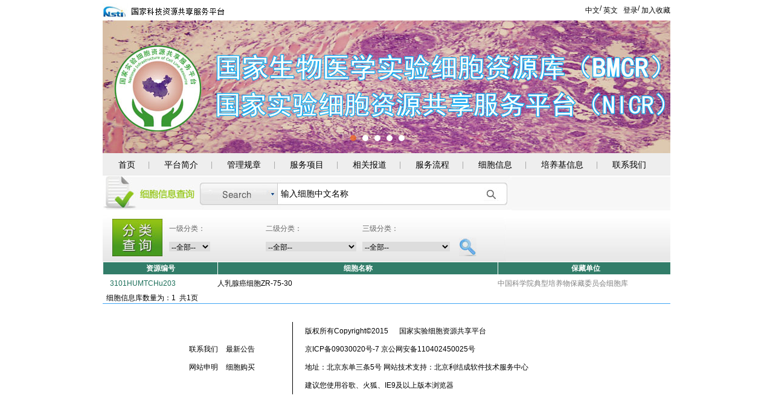

--- FILE ---
content_type: text/html; charset=utf-8
request_url: http://www.cellresource.cn/cellsearch.aspx?sc=1&where=3101HUMTCHu203
body_size: 18997
content:


<!DOCTYPE html PUBLIC "-//W3C//DTD XHTML 1.0 Transitional//EN" "http://www.w3.org/TR/xhtml1/DTD/xhtml1-transitional.dtd">
<html xmlns="http://www.w3.org/1999/xhtml">
<head>
    <meta http-equiv="Content-Type" content="text/html; charset=gb2312" />
    <title>国家实验细胞资源共享平台</title>
    
    <link rel="stylesheet" href="css/web-reset.css" />
    <link rel="stylesheet" href="css/swiper.min.css" />
    <link type="text/css" href="style.css" rel="stylesheet" />
    <script language="JavaScript" type="text/JavaScript">


        document.onkeydown = function (event) {
            var e = event || window.event || arguments.callee.caller.arguments[0];
            if (e && e.keyCode == 13) { // enter 键
                checkmod();
            }
        }
        function checkmod() {

            var v = document.getElementById("skey").value;
            var str = document.URL.substring(0, document.URL.lastIndexOf("/")) + "/cellsearch.aspx?sc=1&where=" + v;
            //   alert(str);
            if (v == "" || v == "输入细胞中文名称") {
                alert("请填写关键字！");
                document.getElementById("skey").focus();
                //            v.focus();
                return (false);
            }
            else {
                //           alert(str);
                window.location.href = str;  //  "cellsearch.aspx?sc=1&where=" + v;
            }
        }
           
    </script>

    
    <script>
        var _hmt = _hmt || [];
        (function () {
            var hm = document.createElement("script");
            hm.src = "https://hm.baidu.com/hm.js?0e227a3822bb132a94d2b4563d16edc0";
            var s = document.getElementsByTagName("script")[0];
            s.parentNode.insertBefore(hm, s);
        })();
</script>


</head>
<body>
    <form name="aspnetForm" method="post" action="cellsearch.aspx?sc=1&amp;where=3101HUMTCHu203" id="aspnetForm">
<div>
<input type="hidden" name="__EVENTTARGET" id="__EVENTTARGET" value="" />
<input type="hidden" name="__EVENTARGUMENT" id="__EVENTARGUMENT" value="" />
<input type="hidden" name="__LASTFOCUS" id="__LASTFOCUS" value="" />
<input type="hidden" name="__VIEWSTATE" id="__VIEWSTATE" value="t9EUsK/HXlzD4BgtwRCHb2Fi5PpBleQl+tTwXRUJUrIdAuxrbV+rBoEgx9kxzdb8JUsj4it9BPLYVCKkVsyLp0+boPHb1Xb8613OzcLI4l/k/W+RIRfupB+R2FcN6ZrlOIXvC6j0Vy8soTaEBTCWXfXvlgP1BLYcozk7mF9Tpb/MMbB4VnUyK7mNdcJMLixYHH4ak5vEC2NQajtIGU8fX23VAXfmsAxpqbOVqGZLOhkCB5TbHPnhBoJc208d16hdhctEzU+9P/[base64]/OmtAvryDT6rgeWyiDiMbz/YeMRI2hlhyWel9cmLerobdTpXB7s26AH2gVNPiHF8JTJ5otddDtCL8L364ttgGKNMQsHUkr5v1KlMqIbBxotzUk4wv6BB0Jmu/qP5H0JNbAy7la4Y3F8DHvnjH65HVMsMeDEEKeSFbmnvMDdJn+cQQJr8TiYzSJtPaG5EMAqmNfRWDwC4N8d9VH+uyvAslWEU9469GoXsTOxDgHTaFQbD91aQPgMJYAxUpeSD/aZSE9TPGYB36iFRuFoWJfl6sPVeBJIuPVdUpOL1iE67MhIMnD91+uYJCY1Xdrqhnfck/P54vcId/9kFN96hwPUiCbaBcP51+jzqJTBNuM+Tw7vU8eGljS5LETYeaqUsZX/2WV7O8tqr0sfDboFR3to5NHc49A1cXYME9D+mhY7L5ow/EUExrAY/+ZqrZT4orzDJjvpSIoNd9sZVCAEcfRXiGxtG9c7Hb0/ltjCXbOTLEWJyLHyVNwrvM8lerP59+eqmmS1IGDDZJstiv2mxel5lJIT+pboHFX7oiQTPZHJEke+elQa91NyUalIRxD+1rrq5ha6p/T2C9lJ979+kAovv0lER6VX2wAt6mDMZQoYhvvH5Et69PupJehA4BwnAjvLr3RnRfvDdZHTY7+rwoSHEwNQGIhBEkuSUn5Vg8hhLBzn0G+mfh3/0amb0O3xs43j2JOTmoVtdS/9EgtHLH5W3M3E+9YNR0l3jq6RmGAPEAz0jwhrPqi+5xah42SJ/JyxeqIv0fvvlM08ximGe3EWWLB2Brd+FOui1GTA7Jo6+SddALvU5vbBuimR37V1r3Er4w4VoJDbhDAiwZebR1J4+wpO+0Z9o/gmb7U5Itvo+CGBBwb++GC/AV46RfxnUn+5CeSK4oClSsP49bXX5pY3yAcIDNPqibgzNvw3RGX9thAzahcYeeuuW1i6Cwzs2iw1e/+bE9+3n6jsOOltOy17Mi6/1cYZV9SA7AwVJcfcsIQ/nwcLbq6vkGsjariUpkI+G/ksm4x3jJDEecXyi86RKgJ2/vF373TlChjI3g9c728ELNrk1AXREnMzsnuRCiKwJOYsk7QOuhHYr4xhPyxPSWVut7osZwoTnPfTsSWXDjlZdUVtPA7kBZKZ9v2/s7qyZ6GCkuOTuQ2X+dTbztWgxcbR6ucXTA5TJKdbKBnhGDkuosUzUcAuU3zppkqRdOjiGD2aBTIXpzabIU2Nd1gkin7qqIEXJFPsVRJzyijkVVN6zQ7ASMdrEww3zvjVb80PxqFBZ2noXnwmWgM7M8rnOFy/SPmpXZfP6nDNQYkm2KuWD5sHVzF0okgm2ZlllhPfDpHhN8cLa/QuXr1ma86kiNh7cp0vYc37CNDL8hE+fO9yn+CNoLmwPIBbMta2Z38FYWejVPjSCV4DxCqCyZQcCDjlxN8JU1HAmKaOPVwC28MuLIZrJoRObfj3cicItlTUoVRWIXbgdWxu/WitUo+0IaTc1GuL/i7xakPn9KulghH2C0jFA2Lq1tzC549QB7K+65RGxsVjxVCY7+LHo+Vr22FJyzgtr6D7VeooPNtKi0smZD6NeTlpH8YzWS0YnJ9McJNdBKVcB7XUvMLS2xF0WOeqQcCROnt694psTU30FKzBx/pOk8LbYJXN/m4FatT5xgZ7Z0v2I0DVe8v67mKrPt1CYwKZPJGP3a9KpJeGVTSyQJM/Ds0apdgvk9yfiJGIGtcuAcZydWsbrpxBRrebxCOUECV/Cz+ZDb7IpWEkUGTMCbZzVSTsNu9zHPW7xMeE0AMP9wQ3v+YWcOiVXxP7n4fRyOls4JrYDj47mvIcRCNlJevSr9dTlPge4/9hCHEgcK6Wp/pXHPp/[base64]/lruoaYM7zOhEvEOMPjHQfkKrIoZkmdtowkXIQUamEVM/F/HSxEmYIoNMs9YT8NebJsIIGUj1xj5ZC+b+BGx9AJ6cAa8TSJ17CaqnGUGlemCI0BKARBzGRvmYQZT6NCbjidiJnBa0NGIvY92+i5Ah5mjqJ65fda3xRI5pxcQ+Hmd0xoY+nQOef5kK5Si5jOX5T47JYkhqFu5d/fzNgcZfQnUmnrtA8j/HfRJ8hdKZ/[base64]/noujIpfSzs/HUddkb9Kx/cCRxxWnHnbd2KBLo2bKDNC8tkHVYToqePPu1aPIgRzsyx8eA+TvkAYlQAQKHAvHyp/8w8O+n/voq+epybAdEtqhdGBr1nPHJ0siNeG4r7z3Rp0FvzZon6QEIgMRP1gG8DMGi4zOLIPWYcQk2S9oyqoAt5oKjIROx0QpC978kUS4Atq57Oi7jYyU9dJcn2GQPRUyq0CsAx3YsKh15LJgn5W0K2pKIwwBHpvukmO5FaFPwI4InjH19Rf37guuPXPB/zLkcDUsuRwvB5minVmVlSTfEYjDy2e6AvYw/4emwzIg8PUnFfuNrjLd8GM3U6wF+XbVmyzSnQVLB/WtjK6XWK1nTuLhuWy3UPw5gGIv1OR1kDgmibROUtq/8CsZu/TYwCRZbtRaSVJU1kfu1QGFRyeT41Qa3Ts6JoIptRwvDrwGFcfjqimuJCWhwXKZFacCLUiyowk6Cdnx0W1nY1X9la3tf4ZxxaAU5cb4/CcNYPjGldjT3a2y+55yBqypxCYSYAVULtGTsbPCdyDb97E7KM7VJ2OOupk9Cs6SSucNh0MfPG4tKIQzNe6gSvW+IczdEvLGohVGqplFRK/uEqvudtqKEFpAbX8gDxdfeYA3OOZZvw8QYn5S5JoxmT1opgYFC7bAsQlR64gCF9AGmjeksrBUAxNbFauBQxPVHRS6RJVPTFXpKB9vOqKvOj3iWIeXciIE4SsO0MAs0LKG1EuHNWWaKsRm5RuLGWN6/apL8aDRoV+BhEFyqEDjrD3PH/GNhJP5URrcVPu4uXUaJqUqHSLys9CaLLhhs6btAWI9P9nI4/GIJBhu7mgI6HwUxSj5YliPdkRfOQTmL63WAISV30aVw33q9f3yKJtyHur+g1eBp8TgFTq+nuyt+LdLVs2xFO+6GL5hxy4D8xPOd79cISmR2yU+KcaJon+0/B46nAEPCV4KmEZ+2MymV6/U/sRSPeD1SKJzW3uoFKDGuzSors05fgSygf0ruVS00sjGvhU6Xp5b3rWo8o3/uwDdHJGMHHRUzGP+KcjoklIKTbufStdJRZiPelYSIPO7Z0F9O3PxbVl6KLUDUuf+JiC5nq5DEShmKGJCS3JDvseYORwqLlpZTjmdPIpW4VyLbGAefBRUbDpAaLo5N5gpUw7vI4QfHwp0S7KyzRTns4jHoGd9pc2oOD6aLFvAS2ni2Sy+z3DLtcQkZInD5/pTnpMVgt9gCZaG9i46h5Itx1QJhXPypZk4QpeZlc9VoIb9ivdjfpkGR6rYMmaFQHm9eAi/3M7ujgp7HUXJ0S15od46DQD8nZbc9D1DhPSWTBGbwmQsnIdLgR33YL+ICjvw5okYtS6enPoIWCAMSzbIDwsFt0hCb+s1VuXLjGEGIJlU8m1uZcB8PVeWvAcqgZiuxBpFLFCzsqF/B+BQas9TYPQ6cgkb23vHHWiNBSSnLrjpBTJtdmd7IN763Vv7EfDk6od0lFdiL56hCvIHwX0dxEnc/tgNXzN2GuNOYodxxozbjpn0pFA3HbJLoB42GapHte8yvhcOvxjxqhQTU2R47lwbBQHOsw1iVK3zYkI65bY1gYewhERShley1qKS3f2IogP1xuxpB12Xgifdo+ShaVu0xGKUL2/zpcUdpO24Y1boQavKamoz93pCH1gWJ66iClXJtuzuW7M8H+pB0sUeSWQGsLSCEd7w8v7StWQ0njNJ7AwR3ir6XXnOMWAvpwqKiz7SBd3Pqliwf9OwGL/TtRRSNDBjKAfY0nC5OUB77gkYgfJe7fy5kGj1VyizOcUfYDiVlhhYzLPiohtVXiKUIqFziWtiCOo7BXzJUr9fFr2YzGlA6D9aWO3a/sAmey8lxy8a3vbt8+vKOfbbAZqxBzbk8+CRjLPt743tNtTgQhhhAsSnPNRU+DgTKugT/t3MVJKOD23Frr9B2nvsqjaGqWB/22ZS+d+5/w4p5rpYcVcOGVAs9C+LdPpUw8nJmAYey8finjnCDYMfkUZjQASFq+ytIqRrgQEmcMfVrL9n+v1SBNYWduYbKg71XjwwHMaGol/uAPOUkTBs+gzJHT+uRsebc+kSHG17I25Y0tZpq8cKHx719+gJX1liE4CrAxdczSluYRbN4/5sPVCYFgZ3EDTdHFGckHMNEIU9P7/ymhN9co5UwA4CiIBq0b3uZq9eeqZTm/eEMK0BgWLin3fUH2IK/aK9KG/C62riiFp/rxLJ2EXb3LWEjFTDCPuDFuLrx9jpYUZDVcfbpoYd/Wd9KteFmJh5eR+nrnmqA9qLVTql3nX2wW9CXQpWL0/4+2BmqWyFA1sxpNhP688IpqGulvHtfo58a1wePF72lUjr8dDQNBWHDjHJLcgF6AUNBeXjimjp/PPA2+EgRXXqyCi3T9A21KZPigQBorkuxKDtHLwA8Vcwrkea6rm4hNaUpMOxGUQ16ZjdN/KNvgvCpYEhFTBGneTVQsZ7++XhZGoer6HaAalaOnJqV33PtvTpgLcW2tTszASpsuKUdn/L2AMRarpi8RC8O0Z5ZabdoqExK3ieqZtEH0Cwc3THrMqiABb6DfNXQJ/rypsECad9EgPr/pxVZE3f5Hqw9Kr0lQltlRnVcpfvjfVrpAKJL0F8XtDWdElDxqDs5gvhd91mmN1Tb+F2V6zn4NxvP+atRtQNmAW6uTPLxrLxHxFcJW0lL2o2XmPjdDJndw8LPGvWm52Hm3kZB1IfDgFg5kOseZHj/UweMjY8GA5grsriMGlu1v56zobMyWiOLXCxB6n+Mo9p/c7Mbzh9qy/KTjssE6xsKKo5CJrdNzYVYs1CPYejfLN0VpOOSd90/9M44Rx8tVN2ehzyaBhyjzxXj8JcagvvB1t9GUjONDXGMcO7DQj6+xMo2GMLJPOuZmTek4mnrUhQzvyo8T/TGF26WT/[base64]/BNd+H0E2sJQ1SoNvFmTFlGZs/QMzaS5w5ts5810+M8L/iDVmE12o+MyUQ/[base64]" />
</div>

<script type="text/javascript">
//<![CDATA[
var theForm = document.forms['aspnetForm'];
if (!theForm) {
    theForm = document.aspnetForm;
}
function __doPostBack(eventTarget, eventArgument) {
    if (!theForm.onsubmit || (theForm.onsubmit() != false)) {
        theForm.__EVENTTARGET.value = eventTarget;
        theForm.__EVENTARGUMENT.value = eventArgument;
        theForm.submit();
    }
}
//]]>
</script>


<script src="/WebResource.axd?d=4rk41OGSvTIh-mEyfPJkvlsPkkSm6eMDdxnZRMYWi36TMhL5BS9WQHRny9bxN1dLRFb2NTMIE12BqS400ZiZNCRhXjuPo1-KK7IryUwL9k01&amp;t=635117217316159565" type="text/javascript"></script>


<script src="/ScriptResource.axd?d=KAhFNsyhWLIOOAEPiFQQC_Yeom7DGF-cPDxFHoIeNLgnVMTrwN08dOiV3Ip-WQRwPFl-fAP-Ps5saazYeJs6ZOzjLh3j05dYXmTRi5Ie4VuFtE_mavCFJbpXNJVtErYh8c7MLKb3FrLixVC3Tqd47wV1bT-7mew0RbWBOUs4gA4RAK9iZx-2pHgQTLjIo2nx0&amp;t=26dfbc01" type="text/javascript"></script>
<script type="text/javascript">
//<![CDATA[
if (typeof(Sys) === 'undefined') throw new Error('ASP.NET Ajax 客户端框架未能加载。');
//]]>
</script>

<script src="/ScriptResource.axd?d=thpDAjb3wQgQLifbJ60it9hVqA35d1-Wz6DCMaUnumsB9C60r1OTkLt7r6YmeBW5CyyaF5INt_2uP5tPXpyhSVIe9PPiYp3ONfH7jtB4sKvn8ckWpZ25wCmUuLrn28PHC8nILjXkj9AGtLi1Gaqiaif8qcHI3988JCKk2U00ndun_O9OZZcW4QLVkm67Q75Y0&amp;t=26dfbc01" type="text/javascript"></script>
<div>

	<input type="hidden" name="__VIEWSTATEENCRYPTED" id="__VIEWSTATEENCRYPTED" value="" />
	<input type="hidden" name="__EVENTVALIDATION" id="__EVENTVALIDATION" value="V3kFA+UVvc/7VhLW0ueUWEwvihZ7pGK09stsiQvWjjPbJGOxjBGddDD/oHuyT8zflgtw2xaySIQwnNuWilrF8MEEspofIhOSJCGzqdHmbzok/EnMJ7lrLgXmcEOm7tHmB90hRv6YihocXJ3v3y/VM7yqVITyhYx7E1hjobW69+9bWlRhhKzknGjM2GW+tP7jCFkgXwrAWx6pRnJ36QOHbzV1KaMFU8EuAB+ajPa3hXHx5zVqHGxZ1xcm6V0A3ChbVrsHDfuU2S8q60EcFRqmCeoxnGRxEcyKt1rS2bAp6TjVVOGO/xkZhAqklhnRzJSKmsasgEvCfELBUtMB66TTQvJ9YwZVyQCE5yKs7HfCkKgZwREc0UL+5dTq+l89BzPug8ClXA9GJ96bZGiSaQQRa2rTYPOXIB2CZNwPs7N0IOCQheamtpbd3cyM6f2semjcx3rMu+zal9/J0p5WLDwWPd1i67irlZ0/XdFtQ6gIkuicwnkqmL01gS49zz0jpRFdoFJBrxQ3ugjCEoIfxCV8UlW0qE3oh/3vazVwhbprvdKYrs2VLWEN6/smbjWkrZrArPqKQQsPLPjDCIf3viVz2zPGonrk74reDfF6nG+AsPrR3EUFtNd1u1/0Q3h5vYXsqrZSsyjUi6wWyI83I3Y7rQTXtFjed5UMtWJZGx8mBQxwzxITTsSkQC2l2HYGmclk/9ZPX8TsLAhBqeGh6ESrcHXjVB5A/DPQ7gl6Rb7rXi0Xt93+lniGGn12qrWxI+ZK2UkrSlKPSzHPwUCWklJnTuLylRDiUykviu53Ej72gABvRcWMeMAIHaafmDrnv6gT2GLJllUxC4d2z/4rn6rP1p+VMVmMNCe6ufkVZpQOuPBi9ZIWXSYTmY8MN/UzKWth9t6A4TgWlzsm385o3HPUvGPYs7S+oaR0vb/4AKt6rJK3gEtifhVzTVIhZqwVunNlKUIax2FIG9XYBb0AKxSjJu/AqIz12YwonXVwRBJd3iYxmYUNA1GGcLIjApeZ/9DLwdxE1ey0eSKKKG1Wv+4RSeql77DWCbFAjKEx/Cy6q00QYl1Pk5jd3vY/xOx5qgW/g7o2So92LUXmjTwY+enMZsfEWfuu6fMVXtSDZsUQfmbJFPSGdQGL6yz0Fvq61bFCOCCAeNVRZhyi4hS/Hg5rsgocQtgvL4uwMc07s8Ls6kai0GCCCVLRni6h5hFJ3BWOgcKQN6bD/nFROW7HMyYm7FU6V8OvR4NgOQKq4QDt8WpEWcxVcGSL4RYazFRweFYBFzDrSSZneQynNvSRkQeuCVmA+g2TKAU9gwdFgTxzfA+FE1JrgLRUUyePH0GCCC1R/DnUgHHy/m2SU6ns2TkUHRSgr8DQiruhmbdUu0Tf8vMkb6KEXe8+IGGktrimnAaVKGKyHXQXmIDkX1fXRO6B1AIaHN8XHcWCDAnxgDFdnHMXKK9twf4lQkzLZZa2t4padGyUZPoaJpGpTARb9tdIhOJ1/yZCzRY44JYAabpAF+CLWjoN3uUPcj1XsY2Us++jQfmoemJ8GQW6MChU0MdQJhP1gf/z4VTZG7vu7GQcCsvKms6Ua1Bb9Z5F5497tgVyPjwRfeDldY11hEGE2BuHlCeLqdJMFNAvNpp7o/IGrPAL2II9s6xp4WxDy0at54Ksair3/6AlHkMEq1nfNJrKB23duyw/E+5iVenfq/A+K9Lut2NronoXbz1JSebQ3PaLSQ+e643im3tbhyaAZFj3cFkaFYObyoOQNW7pyd4K6anTL3WDQDdw1ctJpMwkdnKbycnHHcsDjXU/lIeIcm0lL6Pg6UgHElGLVII+5bfAn5TtjCFxAnbsUuo1btPlD9dycl3GVilESe1Hqjl1DY/eQO8gcLv36u5PSQ2+zR+BR9ogsLPAK9Iea3ul6SKIUJy5TceSj7s14rPzz0/EDpOl+wjqFeZH5ra6pyaiDnJqLFjenMzw+9xVbUGMSAjFRMt4lMYSyHosAmuJ3qXvcFKGcJ6fYuc1VHWlqMDEKsd1EHFPuqg0u0biyAxMlyW+L7Ky0fHZUbMEE69qPZHhjzvohNszxPUdFNcBjUWq9jrvSZ2PFtY1BRP83ZHDFKAA4eynoaKc0g/51sxVvrYmpsQeQJNBdEJSbL/RlT1xOg4tCAjmm9tm6TZ+n1CzXENBT9QsfdrcpV/qeE2yVql3jr4SS3iXW7bYF+t8YOmb4nlPS4UsPVSdEqBJiqVilBORKYQRSnSOd0UqjKBEvllO17qzBqM/zmu8ufr6LOOz8KIiEnXaiH5Umg1pXQwtb1Z1ddJz24hmNz4JOzutBPH/v3ar/HyRFaOACtPoDRb57GxxxGv76EWuVebdpIK5whETdMNAIp4wtGJKP+zIxcmcNJACca6UW2sMYDv86veFliQdR9T12sdBXScJq/TfNmaah3mG4ZlIEiQZ50HYTRTVNv2VR7xdi/gE0WGRnNwIXciWVyWTb9YMIKnxeZnC9gFgknwuR/0SgpXXgngbf3klLuGreuAgw0Mzjmn5LrsgWLUf/3/wkmZrUoirPJlCpRHWLLW5l/2/rSBuww7EWc8hevHL+aQMIRfotU4JrkckkCo0fK2LZcLtqoMyxPfX9wJ4rhdlHrGb8bt6oj4vQOSOaVPCJpzgJ9wfnMjYnorZyHPzrPIzR9iHX/Hc4GO/A1xQTpnHjGrOSq7pAlMhMJV94Lb5ED9ZCeNesdvWzR/[base64]/BFlGWJIR3qqbeVaEYwDJO/lchW0EEi90oMOW+AauKlPHyy2EbofmcIByFqO8PLLxth7wgXIAu3b/x4+ygcCw/EB4X4OGoTOt1xRYCKf040V0hNpAzjz6AFc5WWp1aBiPGuEfouVU4SBN+f9AastdyY/HOwpg8I7G246gdZ350ZUDfPqHa9BgmLtanj34yZP3iLOwD3KG207QRn+3kC5NAltw/zZq0Pp0+Xq62meQk5oJZyFodQoCYm9jjDmruNFEFH8dNr6YEvvcwbC1sOROnc1bC9Kyl+FcZCvT+siO0oHTK15GAboD2I9pqa+98Fsk/cwJXR2u6KiNL7AhS58QIf4rzDyduirUSj3Qjvt9yV+7tVm4VeSVzW58XPKa7JAbAwcSh9UqFNdHH5nG1pNMe6nxFkYgbFwHaNoQ3GgB7jkgvJHe4JIWCsrATMqGGzj1PM/wbNmSByMtmZm+p2k6rVYnkI8qzqgwG+x0WGhrKFG8qOMfDkDNVoq7/uOlnTZU8N0lMw6g6ndOzSl8K2PEg0dOgRg==" />
</div>
    <div class="wrap">
        <div class="topnav clearfix">
            <div class="topnavl">
                <a href="#">
                    <img src="images/logo.jpg" alt=""></a>
            </div>
            <div class="topnavr">
                <a href="index.aspx">中文</a>/ <a href="index_en.aspx">英文</a>&nbsp;&nbsp; <a href="adminlogin.aspx">
                    登录</a>/ <a href="javascript:void(0)" onclick="AddFavorite('http://www.cellresource.cn/','国家实验细胞资源共享服务平台')">
                        加入收藏</a>
            </div>
        </div>
        
    <!-- 
        
        <div class="swiper-container">
            <div class="swiper-wrapper">
                <div class="swiper-slide">
                    <a href="#">
                        <img src="images/banner1.jpg" alt="">
                    </a>
                </div>
                <div class="swiper-slide">
                    <a href="#">
                        <img src="images/banner2.jpg" alt="">
                    </a>
                </div>
                <div class="swiper-slide">
                    <a href="#">
                        <img src="images/banner3.jpg" alt="">
                    </a>
                </div>
                <div class="swiper-slide">
                    <a href="#">
                        <img src="images/banner4.jpg" alt="">
                    </a>
                </div>
                <div class="swiper-slide">
                    <a href="#">
                        <img src="images/banner5.jpg" alt="">
                    </a>
                </div>
            </div>
            <div class="swiper-pagination">
            </div>
        </div>
        <!-- Swiper JS -->
  <!--      <script src="js/swiper.min.js" type="text/javascript"></script>   -->
        <!-- Initialize Swiper -->
    <!--      <script language="JavaScript" type="text/JavaScript">
            var swiper = new Swiper('.swiper-container', {
                autoplay: 3000,
                pagination: '.swiper-pagination',
                paginationClickable: true,
                paginationBulletRender: function (swiper, index, className) {
                    return '<span class="' + className + '">' + (index + 1) + '</span>';
                }
            });

        </script>
         -->
      
  	<div id="pic1" class="pic">
			<ul id="slideName1" class="sildebar clearfix">
				<li class="cur" style="background:#4390EE"><a href=""><img src="images/banner1.jpg"  width="100%"></a></li>
				<li style="background:#CA4040"><a href=""><img src="images/banner2.jpg"  width="100%"></a></li>
				<li style="background:#FF8604"><a href=""><img src="images/banner3.jpg"  width="100%"></a></li>
				<li style="background:#4e8a00"><a href=""><img src="images/banner4.jpg" width="100%"></a></li>
				<li style="background:#ff0"><a href=""><img src="images/banner5.jpg"   width="100%"></a></li>
			</ul>
			<a href="javascript:void(0)" class="btn-focus prev"> 上一张 </a>
			<a href="javascript:void(0)" class="btn-focus next">下一张</a>
	</div>
        
        
        <div class="nav">
            <a href="index.aspx" target="_self"><span>首页</span></a>| <a href="ptjj.aspx" target="_self">
                <span>平台简介</span></a>| <a href="glgz.aspx" target="_self"><span>管理规章</span></a>|
            <a href="fwxm.aspx" target="_self"><span>服务项目</span></a>| <a href="xgbd.aspx" target="_self">
                <span>相关报道</span></a>| <a href="fwlc.aspx" target="_self"><span>服务流程</span></a>|
            <a href="cellsearch.aspx" target="_self"><span>细胞信息</span></a>| <a href="pyjxx.aspx"
                target="_self"><span>培养基信息</span></a>| <a href="contact.aspx" target="_self"><span>联系我们</span></a>
                 <!--|<a href="book.aspx" target="_self"><span>留言板</span></a>-->
        </div>
        
    <div class="contdiv3">
        <div class="wrap2">
            <script type="text/javascript">
//<![CDATA[
Sys.WebForms.PageRequestManager._initialize('ctl00$ContentPlaceHolder1$ControlSearchM1$ScriptManager1', 'aspnetForm', ['tctl00$ContentPlaceHolder1$ControlSearchM1$UpdatePanel1','','tctl00$ContentPlaceHolder1$ControlSearchM1$UpdatePanel2',''], ['ctl00$ContentPlaceHolder1$ControlSearchM1$ddlone','','ctl00$ContentPlaceHolder1$ControlSearchM1$ddltwo',''], [], 90, 'ctl00');
//]]>
</script>

<div class="seardiv">
    <dl>
        <dt>
            <input name="ctl00$ContentPlaceHolder1$ControlSearchM1$skey" type="text" id="ctl00_ContentPlaceHolder1_ControlSearchM1_skey" class="txt3" value="输入细胞中文名称" onfocus="if(this.value==&#39;输入细胞中文名称&#39;) this.value=&#39;&#39;" onblur="if(this.value==&#39;&#39;) this.value=&#39;输入细胞中文名称&#39;" />
        </dt>
        <dd>
          
            <input type="submit" name="ctl00$ContentPlaceHolder1$ControlSearchM1$Button1" value="" onclick="return checkmod();" id="ctl00_ContentPlaceHolder1_ControlSearchM1_Button1" class="btnSear" />

        </dd>
        <div class="clear">
        </div>
    </dl>
</div>
<div class="searchtab">
    <table width="100%" border="0" cellpadding="0" cellspacing="0">
        <tr>
            <td width="160">
                一级分类：
            </td>
            <td width="160">
                二级分类：
            </td>
            <td width="160">
                三级分类：
            </td>
        </tr>
        <tr>
            <td>
                <select name="ctl00$ContentPlaceHolder1$ControlSearchM1$ddlone" onchange="javascript:setTimeout(&#39;__doPostBack(\&#39;ctl00$ContentPlaceHolder1$ControlSearchM1$ddlone\&#39;,\&#39;\&#39;)&#39;, 0)" id="ctl00_ContentPlaceHolder1_ControlSearchM1_ddlone">
	<option selected="selected" value="全部">--全部--</option>
	<option value="1">人类细胞</option>
	<option value="2">动物细胞</option>
	<option value="3">昆虫细胞</option>

</select>
            </td>
            <td>
                <span id="ctl00_ContentPlaceHolder1_ControlSearchM1_UpdatePanel1">
                        <select name="ctl00$ContentPlaceHolder1$ControlSearchM1$ddltwo" onchange="javascript:setTimeout(&#39;__doPostBack(\&#39;ctl00$ContentPlaceHolder1$ControlSearchM1$ddltwo\&#39;,\&#39;\&#39;)&#39;, 0)" id="ctl00_ContentPlaceHolder1_ControlSearchM1_ddltwo" style="width:150px;">
	<option selected="selected" value="全部">--全部--</option>
	<option value="4">人正常组织来源细胞</option>
	<option value="5">转化细胞</option>
	<option value="6">肿瘤细胞</option>
	<option value="7">干细胞</option>
	<option value="8">小鼠源细胞</option>
	<option value="9">大鼠源细胞</option>
	<option value="10">仓鼠源细胞</option>
	<option value="11">豚鼠源细胞</option>
	<option value="12">猫源细胞</option>
	<option value="13">犬源细胞</option>
	<option value="14">兔源细胞</option>
	<option value="15">羊源细胞</option>
	<option value="16">猪源细胞</option>
	<option value="17">貂源细胞</option>
	<option value="18">牛源细胞</option>
	<option value="19">猴源细胞</option>
	<option value="20">鱼源细胞</option>
	<option value="22">蚊子源细胞</option>
	<option value="23">Spodoptera fruglperda源细胞</option>
	<option value="147">其它动物细胞</option>
	<option value="151">其它人源细胞</option>

</select>
                    </span>
            </td>
            <td>
                <span id="ctl00_ContentPlaceHolder1_ControlSearchM1_UpdatePanel2">
                        <select name="ctl00$ContentPlaceHolder1$ControlSearchM1$ddlthree" id="ctl00_ContentPlaceHolder1_ControlSearchM1_ddlthree" style="width:145px;">
	<option selected="selected" value="全部">--全部--</option>
	<option value="26">人胚肺二倍体细胞</option>
	<option value="27">人胎肝细胞</option>
	<option value="28">人胚胎肾细胞</option>
	<option value="29">人胚胎心肌组织来源细胞</option>
	<option value="30">人胚胎胰腺组织来源细胞</option>
	<option value="31">人胚胎膀胱组织来源细胞</option>
	<option value="32">人胚胎肠粘膜细胞</option>
	<option value="33">人胚胎气管细胞</option>
	<option value="34">人脐静脉血管内皮细胞</option>
	<option value="35">人皮肤成纤维细胞</option>
	<option value="36">人羊膜细胞</option>
	<option value="37">腺病毒转化的人胚肾细胞</option>
	<option value="38">EB病毒转化的人B淋巴细胞</option>
	<option value="39">SV40病毒转化细胞</option>
	<option value="40">永生化表皮细胞</option>
	<option value="41">肝癌细胞</option>
	<option value="42">肺癌细胞</option>
	<option value="43">乳腺癌细胞</option>
	<option value="44">胃癌细胞</option>
	<option value="45">结直肠癌细胞</option>
	<option value="46">食管癌细胞</option>
	<option value="47">舌癌细胞</option>
	<option value="48">卵巢癌细胞</option>
	<option value="49">绒癌细胞</option>
	<option value="50">膀胱癌细胞</option>
	<option value="51">宫颈癌细胞</option>
	<option value="52">前列腺癌细胞</option>
	<option value="53">鼻咽癌细胞</option>
	<option value="54">口腔癌细胞</option>
	<option value="55">皮肤癌细胞</option>
	<option value="56">肾癌细胞</option>
	<option value="57">淋巴瘤细胞</option>
	<option value="58">胶质瘤细胞</option>
	<option value="59">纤维肉瘤细胞</option>
	<option value="60">骨肉瘤细胞</option>
	<option value="61">黑色素瘤细胞</option>
	<option value="62">脑瘤细胞</option>
	<option value="63">白血病细胞</option>
	<option value="64">人横纹肌肉瘤细胞</option>
	<option value="65">神经母细胞瘤细胞</option>
	<option value="66">胚胎干细胞</option>
	<option value="67">鼠胚成纤维细胞</option>
	<option value="68">鼠成纤维细胞</option>
	<option value="69">小鼠肝细胞</option>
	<option value="70">小鼠胚胎成骨细胞</option>
	<option value="71">肾上腺皮质细胞</option>
	<option value="72">小鼠肥大细胞</option>
	<option value="73">小鼠骨髓细胞</option>
	<option value="74">小鼠肾细胞</option>
	<option value="75">小鼠胚胎细胞</option>
	<option value="76">胶原分泌成纤维细胞</option>
	<option value="77">鼠结缔组织细胞</option>
	<option value="78">鼠肉瘤细胞</option>
	<option value="79">小鼠黑色素瘤细胞</option>
	<option value="80">小鼠肝癌细胞</option>
	<option value="81">小鼠前胃癌细胞</option>
	<option value="82">小鼠淋巴瘤细胞</option>
	<option value="83">小鼠腹水瘤细胞</option>
	<option value="84">小鼠乳腺癌细胞</option>
	<option value="85">小鼠树突状细胞肉瘤细胞</option>
	<option value="86">小鼠小胶质瘤细胞</option>
	<option value="87">小鼠巨噬细胞瘤细胞</option>
	<option value="88">小鼠睾丸间质细胞瘤细胞</option>
	<option value="89">小鼠红白血病细胞</option>
	<option value="90">小鼠畸胎瘤细胞</option>
	<option value="91">小鼠骨髓瘤细胞</option>
	<option value="92">小鼠杂交瘤细胞</option>
	<option value="93">小鼠胚胎干细胞</option>
	<option value="94">大鼠肝细胞</option>
	<option value="95">大鼠肾细胞</option>
	<option value="96">大鼠肾小球系膜细胞</option>
	<option value="97">大鼠乳腺腺癌细胞</option>
	<option value="98">大鼠肝癌细胞</option>
	<option value="99">大鼠腹水瘤细胞</option>
	<option value="100">大鼠气管上皮细胞</option>
	<option value="101">大鼠脑胶质瘤细胞</option>
	<option value="102">大鼠垂体瘤细胞</option>
	<option value="103">大鼠嗜铬细胞瘤细胞</option>
	<option value="104">大鼠杂交瘤细胞</option>
	<option value="105">其它大鼠源细胞</option>
	<option value="106">中国仓鼠卵巢细胞</option>
	<option value="107">叙利亚仓鼠肾细胞</option>
	<option value="108">中国仓鼠肺细胞</option>
	<option value="109">中国仓鼠体细胞</option>
	<option value="110">其它仓鼠源细胞</option>
	<option value="111">豚鼠胚胎细胞</option>
	<option value="112">其它豚鼠源细胞</option>
	<option value="113">猫肾细胞</option>
	<option value="114">其它猫源细胞</option>
	<option value="115">犬肾细胞</option>
	<option value="116">其它犬源细胞</option>
	<option value="117">兔肾细胞</option>
	<option value="118">兔角膜后基质层成纤维细胞</option>
	<option value="119">兔角膜前基质层成纤维细胞</option>
	<option value="120">兔眼Tenon’s囊成纤维细胞</option>
	<option value="121">其他兔源细胞</option>
	<option value="122">猪肾细胞</option>
	<option value="123">猪睾丸细胞系</option>
	<option value="124">其它猪源细胞</option>
	<option value="125">水貂肺上皮细胞</option>
	<option value="126">牛肾细胞</option>
	<option value="127">牛胚气管细胞</option>
	<option value="128">新生牛眼晶体上皮细胞</option>
	<option value="129">新生牛眼Tenon’s囊成纤维细胞</option>
	<option value="130">其它牛源细胞</option>
	<option value="131">非洲绿猴肾细胞</option>
	<option value="132">SV40转化的非洲绿猴肾细胞</option>
	<option value="133">恒河猴胎肾细胞</option>
	<option value="134">恒河猴肾细胞</option>
	<option value="135">EB病毒转化的绒猴白细胞</option>
	<option value="136">猴脉络膜-视网膜细胞</option>
	<option value="137">其它猴源细胞</option>
	<option value="138">草鱼肝脏细胞</option>
	<option value="139">草鱼肾脏细胞</option>
	<option value="140">团头鲂尾鳍细胞</option>
	<option value="141">白鲢尾鳍细胞</option>
	<option value="142">散鳞镜鲤尾鳍细胞</option>
	<option value="143">鲤鱼尾鳍细胞</option>
	<option value="144">其它鱼源细胞</option>
	<option value="145">蚊幼虫细胞</option>
	<option value="146">昆虫卵巢细胞</option>
	<option value="148">其它正常组织来源细胞</option>
	<option value="149">其它组织来源肿瘤细胞</option>
	<option value="150">其它来源转化细胞</option>
	<option value="152">其它小鼠源细胞</option>

</select>
                    </span>
            </td>
            <td>
                <input type="submit" name="ctl00$ContentPlaceHolder1$ControlSearchM1$Butclass" value="" id="ctl00_ContentPlaceHolder1_ControlSearchM1_Butclass" class="searchbtn" style="width:60px;" />
            </td>
        </tr>
    </table>
</div>

            <table cellpadding="0" cellspacing="5" width="100%" style="width: 100%" border="0px"
                align="center">
                <tr>
                    <td>
                        <div>
	<table cellspacing="0" rules="all" border="0" id="ctl00_ContentPlaceHolder1_GridView1" style="border-width:0px;width:100%;border-collapse:collapse;">
		<tr class="acenter" style="color:White;background-color:#327D69;">
			<th scope="col">资源编号</th><th scope="col">细胞名称</th><th scope="col">保藏单位</th>
		</tr><tr style="height:30px;">
			<td class="rows" align="left" style="width:190px;">
                                        &nbsp;
                                        
                                        &nbsp; <a href="fdetail.aspx?id=7403">
                                            <span id="ctl00_ContentPlaceHolder1_GridView1_ctl02_Label1" style="color:#1B6F59;">3101HUMTCHu203</span>
                                        </a>
                                    </td><td>人乳腺癌细胞ZR-75-30                                                                                                                                                                                                                                                                                                                                                                                                                                                                                                      </td><td class="rows" align="left" style="color:Gray;width:290px;">中国科学院典型培养物保藏委员会细胞库</td>
		</tr>
	</table>
</div>
                    </td>
                </tr>
                <tr>
                    <td>
                        <span id="ctl00_ContentPlaceHolder1_lblmessage">&nbsp;&nbsp;细胞信息库数量为：1&nbsp;&nbsp;共1页</span>
                    </td>
                </tr>
            </table>
        </div>
    </div>

        <div class="footer">
            <dl>
                <dt><a href="contact.aspx" target="_self"><span>联系我们</span></a> <a href="zxgg.aspx"
                    target="_self"><span>最新公告</span></a><br />
                    <a href=""><span>网站申明</span></a> 



      <a href="http://www.crcpumc.com" target="_blank">   

 <!--  <a href="z1.html" target="_blank">     -->


<span>
                        细胞购买</span></a> </dt>
                <dd>
                    版权所有Copyright&copy;2015  &nbsp;&nbsp;&nbsp;&nbsp;     国家实验细胞资源共享平台<br /> 
                    京ICP备09030020号-7 京公网安备110402450025号<br />
                    地址：北京东单三条5号 网站技术支持：北京利结成软件技术服务中心<br/>
                    建议您使用谷歌、火狐、IE9及以上版本浏览器
                </dd>
            </dl>
        </div>
    </div>
    </form>
    <script src="js/jquery-1.11.0.min.js" type="text/javascript"></script>
    <script src="js/js.js" type="text/javascript"></script>
 <!-- Piwik -->
<script type="text/javascript">
  var _paq = _paq || [];
  /* tracker methods like "setCustomDimension" should be called before "trackPageView" */
  _paq.push(["setDocumentTitle", document.domain + "/" + document.title]);
  _paq.push(['trackPageView']);
  _paq.push(['enableLinkTracking']);
  (function() {
    var u="//analytics.escience.org.cn/";
    _paq.push(['setTrackerUrl', u+'piwik.php']);
    _paq.push(['setSiteId', '41']);
    var d=document, g=d.createElement('script'), s=d.getElementsByTagName('script')[0];
    g.type='text/javascript'; g.async=true; g.defer=true; g.src=u+'piwik.js'; s.parentNode.insertBefore(g,s);
  })();
</script>
<!-- End Piwik Code -->
</body>
</html>


--- FILE ---
content_type: text/css
request_url: http://www.cellresource.cn/css/web-reset.css
body_size: 721
content:
/*
	@company:hexun.com;
	@author:TinaGao 
	@date:
*/
body,p,form,fieldset,dl,ul,textarea,h1,h2,h3,h4,h5,h6,hr,pre{ margin:0 ; padding:0;}
body{background:#fff;font:12px/22px "microsoft yahei",Arial;word-wrap:break-word;word-break:break-all;}
button,input,select,textarea,label{border:0;outline:0;font-size:12px;font-family:'microsoft yahei';vertical-align:top;}
h1, h2, h3, h4, h5, h6 {font-size:12px; font-weight:normal }
table{border-collapse:collapse; border-spacing:0;border:none;}
a{outline:none;text-decoration:none;}
a:hover{text-decoration:underline}
a img,a,img{border:0;outline:0;vertical-align:top;}
textarea{resize:none;}
ul,li,ol {list-style:none;}
i,em,cite{ font-style:normal;}
/**清除浮动**/
.clearfix:after{content:".";display:block;height:0;clear:both;visibility:hidden;}
.clearfix{display:inline-block;}
* html .clearfix{height:1%;}
.clearfix{display:block;}
.clear{clear:both;height:0;font:0/0 Arial;visibility:hidden;}
.fl{ float:left;}
.fr{ float:right;}




















--- FILE ---
content_type: text/css
request_url: http://www.cellresource.cn/style.css
body_size: 3826
content:
/*TinaGao 2012-8-1 7:10*/
body,div,p,table,td,dl,dt,dd,ul,li,form,h1,h2,h3,h4,h5,h6,img,input{margin:0;padding:0;}
body{background:#fff;font-size:12px; line-height:1.5em;}




.wrap{width:940px;margin:0 auto;}
.topnav{padding:5px 0;height:24px;overflow:hidden;}
.topnavl{float: left;width:20%;}
.topnavr{float: right;width:70%;text-align:right;color:#000;}
.topnavr a,.topnavr a:hover{font:12px/24px '\5b8b\4f53';color:#000;text-decoration:none;}



.bannerBar{position:relative;margin-top:10px;height:190px;overflow:hidden;}
.ulimg{width:100%;height:190px;overflow:hidden;}
.ulimg li{position:absolute;top:0;left:0;display:none;}
.ulimg li.on{display:block;}
.ulimg li,.ulimg li img{width:100%;height:190px;overflow:hidden;}
.ulorder{position:absolute;bottom:10px;right:20px;}
.ulorder li{float: left;width:14px;height:14px;margin-right:3px;font:12px/14px 'arial';color:#fff;border:solid 1px #fff;background:#000;text-align:center;cursor:pointer;}
.ulorder li.on{background:#ff6400;}
.nav{padding:10px 5px;height:16px;overflow:hidden;color:#a6a6a6;background:#eee;border-bottom:solid 1px #e7e7e7;}
.nav a{display:inline-block;padding:0 21px;font-size:14px;color:#000;text-decoration:none;vertical-align:top;}
.nav a span{display:inline-block;position:relative;cursor:pointer;}
.nav a span:after{content:'.';position:absolute;left:0;bottom:0;width:0;height:1px;background:#ff6400;-webkit-transition:width .2s;-moz-transition:width .2s;-ms-transition:width .2s;-o-transition:width .2s;transition:width .2s}
.nav a:hover{color:#ff6400;}
.nav a:hover span:after{width:100%;}
.linkdiv{overflow:hidden;}
.modtit1{height:24px;overflow:hidden;color:#fff;border-bottom:solid 1px #40a5f5;}
.modtit1 span{display:inline-block;padding:0 10px;font:14px/24px 'microsoft yahei';background:#40a5f5;}
.linklist{margin:15px 0;}
.linklist li{float: left;width:22%;height:28px;margin-left:25px;overflow:hidden;}
.linklist li a,.linklist li a:hover{font:12px/28px '\5b8b\4f53';color:#797495;text-decoration:none;}
.linklist li a:hover{color:#ff6400;}
.conbox{margin-top:20px;overflow:hidden;}
.bgf7f7{padding:10px;background:#f7f7f7;}
.xl{float:left;width:622px;padding:5px 28px;border:solid 1px #3394cc;border-top:solid 3px #3394cc;}
.xr{float:right;width: 180px;margin-right:27px;}
.dl01{padding-bottom:10px;overflow:hidden;border-bottom:solid 1px #a3cff1;}
.dl01 dt{float:left;width:91px;vertical-align:top;vertical-align:top;}
.dl01 dd{float:right;margin-left:20px;width:505px;}
.alink,.alink:hover{display:inline-block;color:#000;font-size:12px;line-height:32px;}
.alink:hover{color:#ff6400;}
.xfl{float:left;width:142px;margin-left:26px;overflow:hidden;}
.xfl img{width:142px;height:142px;overflow:hidden;vertical-align:top;}
.xfr{float:right;width:178px;margin-right:37px;}
.xfr img{border:solid 1px #a6a6a6;}
.xfm{float:left;width:500px;}
.xfl p{height:24px;line-height:24px;color:#000;background:#f1f1f1;text-align:center;}
.xfm{width:462px;margin-left:20px;padding:8px 16px;border:solid 3px #3394cc;}
.searchbar{height:32px;overflow:hidden;}
.searchbar dt{float: left;width: 130px;font-size:14px;line-height:32px;text-align:center;}
.searchbar dd{float: left;width:292px;margin-left:0;}
.searchdiv1{width:269px;height:23px;padding:4px 5px 5px 18px;background:url(../images/search.jpg) no-repeat 0 0;}
.searchtxt{width:222px;height:23px;line-height:23px;font-size:12px;background:#fff;border:0;}

.searchbtn1{width:39px;height:24px;background:url(../images/icos.gif) no-repeat 0 -120px;cursor:pointer; }

.modtit2{font:22px/32px 'microsoft yahei';color:#000;text-align:center;}
.selbar{margin-right:20px;}
.seltxt{margin-top:8px;border:solid 1px #efefef;}
.selbtn{display:inline-block;margin-top:25px;width:29px;height:29px;background:url(../images/icos.gif) no-repeat 0 -146px;cursor:pointer;}
.box{float:left;width:292px;}
.modh4{padding-left:25px;padding-bottom:3px;font:18px/38px '\5b8b\4f53';color:#a3a2a2;border-bottom:solid 1px #40a5f5;}
.t1,.t2,.t3{display:inline-block;padding-left:34px;background:url(../images/icos.gif) no-repeat 0 0;vertical-align:top;}
.t1{background-position:0 -80px;}
.t3{background-position:0 0;}
.t2{background-position:0 -40px;}
.sevcon{padding:0 16px;}
.imgtxt{padding:10px 0;}
.i-img{float: left;padding:1px;width:56px;height: 56px;overflow:hidden;border:solid 1px #eae8e6;border-radius:3px;}

.i-txt{float:right;width:190px;}
.i-txt a,.i-txt a:hover{width: 100%;
    word-break: break-all;
    text-overflow: ellipsis;
    display: -webkit-box; /** ������Ϊ��������ģ����ʾ **/
    -webkit-box-orient: vertical; /** ���û���������ж������Ԫ�ص����з�ʽ **/
    -webkit-line-clamp: 2; /** ��ʾ������ **/
    overflow: hidden;  /** ���س��������� **/margin-top:.5rem;font:bold 14px/20px 'microsoft yahei';color:#000;text-decoration:none;}
.i-txt a:hover{color:#ff6400;}
.i-txt p{line-height:18px;}


.footer{border-top:solid 1px #40a5f5;}
.footer dl{width:780px;margin:0 auto;padding:30px 0;overflow:hidden;}
.footer dt{float: left;padding-top:30px;width:30%;height:90px;border-right:solid 1px #000;text-align:center;}
.footer dt a{font:12px/30px '\5b8b\4f53';color:#000;text-decoration:none;}
.footer dt a span{position:relative;display:inline-block;padding:0 5px;}
.footer dt a span:after{content:'';position:absolute;left:0;bottom:0;width:0;height:1px;background:#ff6400;-webkit-transition:width .2s;-moz-transition:width .2s;-o-transition:width .2s;-ms-transition:width .2s;transition:width .2s;}
.footer dt a:hover span{color:#ff6400;text-decoration:none;}
.footer dt a:hover span:after{width:100%;}
.footer dd{float: left;padding-left:20px;line-height:30px;color:#000;}
.mt10a{margin-top: 10px;}
.mt15{margin-top: 15px;}
.mt20{margin-top: 20px;}
.mt30{margin-top: 30px;}
.ml30{margin-left: 30px;}
.txti{text-indent:2rem;}
.c-bbb{color:#bbb;}



.erw img {margin-top:10px;border:solid 1px #ccc;background:#fff;padding:1px;width:214px; height:200px;}

.sty img {margin-top:15px;border:solid 1px #ccc;background:#fff;padding:1px;width:214px; height:76px;}
/* */
.sty img:hover{border:solid 1px #ff6400;}


input,table,td{border:0;font-size:12px;}
a{color:#000;}
a:hover{color:#000;}
a img{border:0;}
.logodiv{width:550px;float:left; display:inline;}
.searchdiv{width:220px;float:right;margin-top:75px;}
.contdiv{width:100%;background:url(img/bg1.jpg) no-repeat top left;padding-top:20px;overflow:hidden;}
.contdiv2{width:100%;padding-top:25px;overflow:hidden;}
.searchdiv dt{float:left;width:180px;}
.searchdiv dd{float:right;width:25px;}
.txt1{border:solid 1px #e5e5e5;width:175px; height:15px;padding:3px;margin-right:3px;}
.btnSearch{background:url(img/btnSearch.jpg) no-repeat;width:25px; height:25px;overflow:hidden;cursor:pointer;}
.contL{float:left;width:220px; height:500px;}
.contR{float:right;width:670px;}
.contRw{float:right;width:98%;}
.h4tit1{background:url(img/ico1.jpg) no-repeat;padding-left:98px; text-align:right; height:35px; line-height:42px;}
.h4tit1 a,.h4tit3 a{color:#399832; text-decoration:none;font-weight:normal;}
.tab01{margin-top:15px;color:#676767;font-size:12px;}
.txt2{border:solid 1px #ccc; height:14px;padding:2px;width:140px;}
.btnlogin,.btnclear{background:url(img/btns.jpg) no-repeat 0 0;width:58px; height:20px;overflow:hidden;cursor:pointer;}
.btnclear{background-position:0 -20px;}
.lyb{margin-top:30px;border:solid 1px #ccc;background:#fff;padding:1px;width:214px; height:76px;}
.lyb img:hover{border:solid 1px #ff6400;}
.seardiv{background:url(img/searchbg.jpg) no-repeat;width:362px;height:23px;overflow:hidden;padding:20px 20px 15px 295px; vertical-align:top}
.seardiv dt{float:left;width:330px;}
.seardiv dd{float:right;width:26px;}
.seardiv .txt3{border:0;width:330px; height:22px; line-height:22px;font-size:14px;color:Black;}
.seardiv .btnSear{background:url(img/btnsear.jpg) no-repeat;width:26px; height:22px;cursor:pointer;border:none;}
.h4tit2{margin-top:20px;border-bottom:solid 1px #ccc;padding-bottom:4px;font-size:14px;font-weight:bold; background:url(img/ico3.jpg) no-repeat left top;padding-left:20px;}
.h4tit3{background:url(img/ico6.jpg) no-repeat left center;padding-left:35px; font-size:13px;height:30px; line-height:30px;font-weight:normal;color:#555557;width:200px; text-align:right}
.txtcon{margin-top:20px;color:#565656;font-size:12px; line-height:22px;}
.txtcon p{ text-indent:2em;}
.ul001{width:660px;;margin-left:10px;}
.ul001 li{background:url(img/ico4.jpg) no-repeat left 10px;height:30px; line-height:30px;width:645px;padding-left:15px;overflow:hidden;}
.ul001 li a,.ul001 li a:hover{float:left;font-size:12px;color:#555; text-decoration:none;}
.ul001 li a:hover{ text-decoration:underline;}
/*.ul001 li a,.ul001 li a:hover{float:left;font-size:12px;color:#555; text-decoration:none;width:550px; height:30px;overflow:hidden;}
.ul001 li a:hover{ text-decoration:underline;}
.ul001 li span{float:right;width:80px;}*/
.picdiv{border:solid 1px #ccc;background:#fff;padding:1px;width:211px; height:156px;}
.contRL{width:330px;float:left;}
.contRR{width:300px;float:right;}
.tit1{background:url(img/tit1bg.jpg) no-repeat; width:100%;height:25px;overflow:hidden;}
.tit1 dt{float:left;width:80px;padding:1px; line-height:23px;font-size:14px; text-align:center;color:#5a5a5a;}
.tit1 dd{float:right;width:40px;text-align:right; padding-top:5px; height:20px;}
.tit1 dd a,.tit1 dd a:hover{ fon-size:16px;font-family:Arial, Helvetica, sans-serif; color:#7b7b7d;text-decoration:none;}
.tit2{border-bottom:solid 1px #ccc;width:100%; height:23px;margin-top:30px;overflow:hidden}
.tit2 dt{background:url(img/ico5.jpg) no-repeat left 3px;padding-left:23px;float:left;width:200px;font-size:14px;color:#5a5a5a;overflow:hidden}
.tit2 dd a,.tit2 dd a:hover{float:right;width:70px; text-align:right;fon-size:16px;font-family:Arial, Helvetica, sans-serif; color:#7b7b7d;text-decoration:none;}
.ul002{margin-top:25px;}
.ul002 li{background:url(img/point.jpg) no-repeat left 10px;padding-left:10px;width:310px; height:28px;border-bottom:dashed 1px #ccc; line-height:28px;overflow:hidden}
.ul002 li span{float:right;width:60px;color:#5a5a5a;}
.ul002 li a,.ul002 li a:hover{color:#5a5a5a;font-size:12px; width:230px; height:28px; display:inline-block; line-height:28px;overflow:hidden; text-decoration:none}
.ul002 li a:hover{ text-decoration:underline;}
#contr.ul002{margin-top:10px;}
#contr.ul002 li{border-bottom:none;width:280px;}
#contr.ul002 li a,#contr.ul002 li a:hover{width:210px;}
.ul003{margin-top:15px;}
.ul003 li{width:320px;background:url(img/point2.jpg) no-repeat left 5px;padding-left:10px; overflow:hidden; height:22px; line-height:22px;overflow:hidden;}
.ul003 li a,.ul003 li a:hover{color:#5a5a5a;font-size:12px; text-decoration:none;}
.ul003 li a:hover{ text-decoration:underline;}
.btn1,.btn2{background:url(img/btn2.jpg) no-repeat 0 0;width:93px; height:25px; margin-right:20px;cursor:pointer;overflow:hidden;}
.btn2{background-position:0 -25px;}
.bgray{border:solid 1px #999999;}
.mt10{margin-top:10px;}
.imgdiv a{margin:25px 20px 15px 10px;width:135px; height:56px;display:inline-block;}
.tit7 dt{background:url(img/ico5.jpg) no-repeat left 3px;padding-left:23px;float:left;width:200px;font-size:14px;color:#5a5a5a;overflow:hidden}
.tit7{border-bottom:solid 1px #ccc;width:100%; height:23px;margin-top:10px;overflow:hidden}
.tit8{font-size:12px;color:#5a5a5a;overflow:hidden; height:30px;}
.tit8 a,.tit8 a:hover{font-family:Arial, Helvetica, sans-serif; color:#7b7b7d;text-decoration:none;}
.ul005{margin-top:5px;}
.ul005 li{background:url(img/dot2.gif) no-repeat left 11px;padding-left:10px;width:210px; height:25px;border-bottom:dashed 1px #ccc; line-height:15px;overflow:hidden; list-style:none;}
.ul005 li a,.ul002 li a:hover{color:#5a5a5a;font-size:12px; width:230px; height:20px; display:inline-block; line-height:28px;overflow:hidden; text-decoration:none}
.ul005 li a:hover{ text-decoration:underline;}
.searchtab{background:url(img/searchbg3.jpg) no-repeat;height:70px;width:543px;overflow:hidden;padding:15px 15px 0 110px;}
.searchtab td{color:#666666;font-size:12px; height:30px; line-height:30px;}
.searchtab .searchbtn{background:url(img/searchbtn.jpg) no-repeat;width:29px;height:31px;overflow:hidden;cursor:pointer;}
.wrap2{width:945px;margin:0 auto;}
.contdiv3{width:100%;background:url(img/mainbg.jpg) repeat-x top left;overflow:hidden}
.page_box td
{
 vertical-align:middle;
	line-height: 28px;
	border-bottom: 1px dashed #ccc;
	border-top: 0px none #fff;
	border-right: 0px none #FFF;
	border-left: 0px none #FFF;
}
.page_box{background:#fff;width:100%;margin:0 auto; vertical-align:top;}
.page_box h1{border-bottom:#ccc 1px solid; height:38px; line-height:38px;color:#c00; font-weight:bold; font-size:16px; text-align:center;}
.page_box h5{border-bottom:#ccc 1px solid; height:38px; line-height:38px;font-weight:bold; font-size:16px; text-align:center;}
.page_box h6{ text-align:center;}
.page_box p{ text-indent:2em; padding:6px 17px 6px 17px;}
.page_box p img{margin-left:15px; margin-bottom:0;}
.page_box ul{margin:6px 17px 6px 17px;}
.page_box ul li{ border-bottom:#ccc 1px dashed; height:23px; line-height:23px;background:url(../images/3.jpg) 5px 8px no-repeat; padding-left:25px;}
.path{ border-bottom:#ccc 1px solid; height:31px; line-height:31px;background:url(../images/12.gif) 68px 0px no-repeat; padding-left:10px;}
.path a{ color:#000;}
.path a:hover{ color:#f00;}
.position{color:#f60; }
	.tdbg
	{
	background-color:#EFEFEF;
	text-align:center;
	}
.tit7 dt{background:url(img/ico5.jpg) no-repeat left 3px;padding-left:23px;float:left;width:200px;font-size:14px;color:#5a5a5a;overflow:hidden}
.tit7{border-bottom:solid 1px #ccc;width:100%; height:23px;margin-top:10px;overflow:hidden}
.tit8{font-size:12px;color:#5a5a5a;overflow:hidden; height:35px;}
.tit8 a,.tit8 a:hover{font-family:Arial, Helvetica, sans-serif; color:#7b7b7d;text-decoration:none;}
.adiv a{margin:5px 5px 5px 5px;display:inline-block; }
.adiv a:link{ color:#000000; text-decoration:none;}
.adiv a.visited{ color:#000000; text-decoration:none;}
.adiv a:hover{ color:#000000; text-decoration:underline;}
.adiv a:active{ color:#000000; text-decoration:none;}
.mt14{margin-top:10px;}
.a_399832,.a_399832:hover{color:#399832!important;}

.tbody  tr{ height:30px;}


/*����*/
.swiper-container{width:100%;height:100%;}
.swiper-pagination{text-align:right;}
.swiper-slide{text-align:center;font-size:18px;background:#fff;display:-webkit-box;display:-ms-flexbox;display:-webkit-flex;display:flex;-webkit-box-pack:center;-ms-flex-pack:center;-webkit-justify-content:center;justify-content:center;-webkit-box-align:center;-ms-flex-align:center;-webkit-align-items:center;align-items:center;}
.swiper-pagination-bullet{width:14px;height:14px;text-align:center;line-height:14px;font-size:12px;color:#fff;opacity:1;background:#000;border:solid 1px #fff;border-radius:0;}
.swiper-pagination-bullet-active{color:#fff;background:#ff6400;}






.pic{
	position:relative;
	width:940px;
	height:220px;
	overflow:hidden;
}
.pic .sildebar{
	 width:100%;
	 position:absolute;
	 top:0;
	 height:220px;
}
.pic .sildebar li{
	 float:left;
	 width:940px;
	 overflow:hidden;
	 height:100%;
}
img{border:none;}
.focusBox {
  position: absolute;
  bottom: 20px;
  width: 120px;
  left: 50%;
  margin-left: -60px;
}
.focusBox li{
	float:left;
	margin-right:10px;
	width:10px;
	height:10px;
	border-radius:10px;
	background:#fff;
	cursor:pointer;
}
.focusBox li.cur{
	background:#f60;
	opacity:0.6;
	filter:alpha(opacity=60);
}
.btn-focus{
	position:absolute;
	display:block;
	width:60px;
	height:30px;
	background-color:#000;
	opacity:0;
	filter:alpha(opacity=0);
	text-align: center;
	color:#fff;
	line-height:30px;
	text-decoration:none;
}
.prev{
	left:2px;
	top:50%;
}
.next{
	right:2px;
	top:50%;
}

--- FILE ---
content_type: application/javascript
request_url: http://www.cellresource.cn/js/js.js
body_size: 1426
content:
var mv={}//命名空间
	mv.ui={};
	mv.app={};
	mv.tool={};


	mv.app.toTip=function(){
		var oTxt=document.getElementById("txt1");
		mv.ui.textChange(oTxt,'输入细胞中文名称');
	};
	mv.ui.textChange=function(obj,str){
		obj.onfocus=function(){
			if(obj.value==str){
				obj.value="";
			}
		};
		obj.onblur=function(){
			if(obj.value==""){
				obj.value=str;
			}
		}
	};
	mv.ui.scrollbox=function(){
		var t = n =0, count;
		count=$("#ulpic li").length;

		$("#ulpic li:not(:first-child)").hide();
		$("#ulnum li").click(function() {
			var i = $(this).text() -1;//获取Li元素内的值，即1，2，3，4
			n = i;
			if (i >= count) return;
			$("#ulpic li").filter(":visible").fadeOut(500).parent().children().eq(i).fadeIn(1000);
			$(".bannerBar").css('background','');
			$(this).toggleClass("on");
			$(this).siblings().removeAttr("class");
		});

		t = setInterval('showAuto()', 9000);

		$(".bannerBar").hover(function(){clearInterval(t)}, function(){t = setInterval("showAuto()", 9000);});

		showAuto=function()
		{
			n = n >=(count -1) ?0 : ++n;

			$("#ulnum li").eq(n).trigger('click');
		}
	};



window.onload=function(){
		mv.app.toTip();
		mv.ui.scrollbox();
}
function AddFavorite(sURL, sTitle)
{
    try
    {
        window.external.addFavorite(sURL, sTitle);
    }
    catch (e)
    {
        try
        {
            window.sidebar.addPanel(sTitle, sURL, "");
        }
        catch (e)
        {
            alert("加入收藏失败，请使用Ctrl+D进行添加");
        }
    }
}




 $(document).ready(function(){

 var sWidth = $('#pic1').width();
 var len = $('#pic1 .sildebar li').length;
 var timer;
 var index = 0;

 var focusBox = '<ul class="focusBox clearfix"></ul>';
 $('#pic1').append(focusBox);

 //生成底部焦点
 for(var i=0;i<len;i++){
 	var li = document.createElement('li');
    $('.focusBox')[0].appendChild(li);
 }

//上一张
 $('#pic1 a.prev').click(function(){
 	index -=1;
 	if(index == -1){index = len-1}
 	showPic(index);
 });

//下一张
 $('#pic1 a.next').click(function(){
 	index +=1;
 	if(index == len){index=0}
  showPic(index);
 });

 $('#pic1').on({
  mouseenter:function(){
    $('#pic1 a.prev,#pic1 a.next').animate({"opacity":0.6},1000);
  },
  mouseleave:function(){
    $('#pic1 a.prev,#pic1 a.next').animate({"opacity":0},1000);
  }
 })
  
  //点击圆点时，进行切换
 $('#pic1 .focusBox li').click(function(){
 	index = $('#pic1 .focusBox li').index(this);
 	showPic(index);
 }).eq(0).trigger('click');
 
 $('#pic1 .sildebar').css("width",sWidth * (len));

//定时器，定时进行切换
 $('#pic1').hover(function(){
 	clearInterval(timer);
    },function(){
	 	timer = setInterval(function(){
	 	showPic(index);
	 	index++;
	 	if(index == len){index = 0;}
        },9000);
 }).trigger('mouseleave');

 function showPic(index){
 	var nowLeft = -index * sWidth;
 	$('#pic1 .sildebar').stop(true,false).animate({left:nowLeft},500);
 	$('#pic1 .focusBox li').removeClass('cur').eq(index).addClass('cur');
  //$('.sildebar li').eq(index).fadeIn(800).siblings().hide();//淡出淡入效果
 }

});




